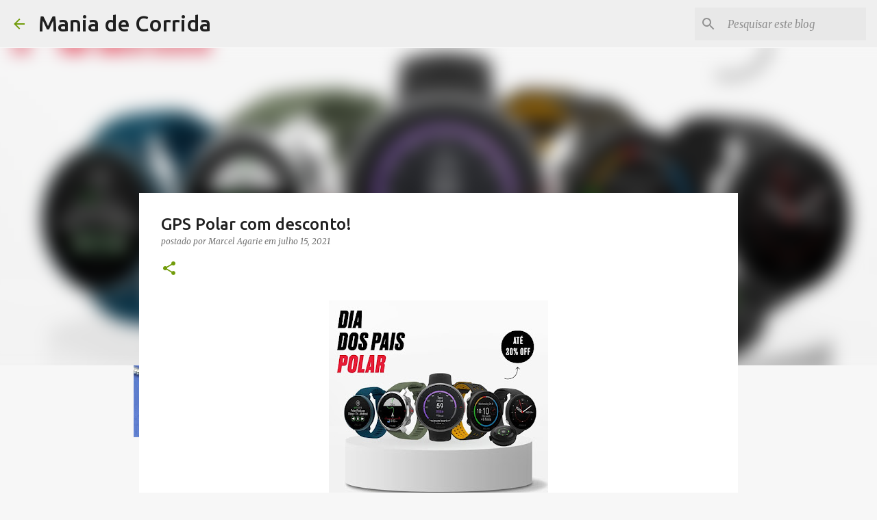

--- FILE ---
content_type: text/html; charset=utf-8
request_url: https://www.google.com/recaptcha/api2/aframe
body_size: 264
content:
<!DOCTYPE HTML><html><head><meta http-equiv="content-type" content="text/html; charset=UTF-8"></head><body><script nonce="vylp6mrEKTCh0dO2aAgp2A">/** Anti-fraud and anti-abuse applications only. See google.com/recaptcha */ try{var clients={'sodar':'https://pagead2.googlesyndication.com/pagead/sodar?'};window.addEventListener("message",function(a){try{if(a.source===window.parent){var b=JSON.parse(a.data);var c=clients[b['id']];if(c){var d=document.createElement('img');d.src=c+b['params']+'&rc='+(localStorage.getItem("rc::a")?sessionStorage.getItem("rc::b"):"");window.document.body.appendChild(d);sessionStorage.setItem("rc::e",parseInt(sessionStorage.getItem("rc::e")||0)+1);localStorage.setItem("rc::h",'1769606936859');}}}catch(b){}});window.parent.postMessage("_grecaptcha_ready", "*");}catch(b){}</script></body></html>